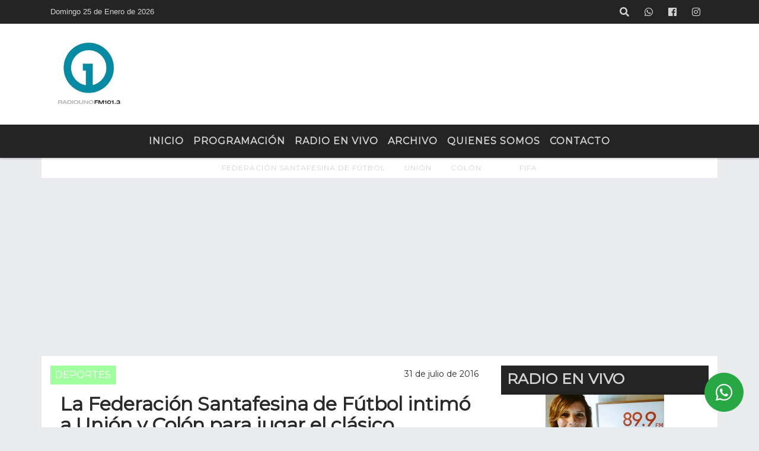

--- FILE ---
content_type: text/html; charset=utf-8
request_url: https://www.google.com/recaptcha/api2/aframe
body_size: 265
content:
<!DOCTYPE HTML><html><head><meta http-equiv="content-type" content="text/html; charset=UTF-8"></head><body><script nonce="7xiV9jA_hNXCNiNjx0ylJg">/** Anti-fraud and anti-abuse applications only. See google.com/recaptcha */ try{var clients={'sodar':'https://pagead2.googlesyndication.com/pagead/sodar?'};window.addEventListener("message",function(a){try{if(a.source===window.parent){var b=JSON.parse(a.data);var c=clients[b['id']];if(c){var d=document.createElement('img');d.src=c+b['params']+'&rc='+(localStorage.getItem("rc::a")?sessionStorage.getItem("rc::b"):"");window.document.body.appendChild(d);sessionStorage.setItem("rc::e",parseInt(sessionStorage.getItem("rc::e")||0)+1);localStorage.setItem("rc::h",'1769376933070');}}}catch(b){}});window.parent.postMessage("_grecaptcha_ready", "*");}catch(b){}</script></body></html>